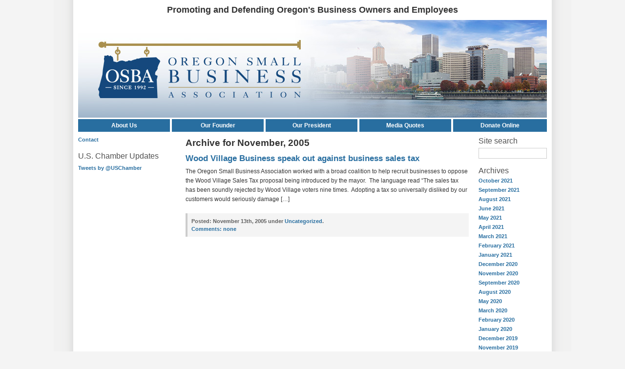

--- FILE ---
content_type: text/html; charset=UTF-8
request_url: https://www.oregonsmallbusinessassociation.com/2005/11/
body_size: 5773
content:
<!DOCTYPE html PUBLIC "-//W3C//DTD XHTML 1.0 Strict//EN" "http://www.w3.org/TR/xhtml1/DTD/xhtml1-strict.dtd">
<html xmlns="http://www.w3.org/1999/xhtml" xml:lang="en" lang="en">
<head>
<meta http-equiv="content-type" content="text/html; charset=UTF-8" />
<meta name="description" content="Oregon Small Business Association - Defenders of small businesses, sole-proprietors and hard-working Oregonians." />
<meta name="keywords" content="" />
<link rel="stylesheet" type="text/css" href="https://www.oregonsmallbusinessassociation.com/wp-content/themes/wp-andreas01/style.css" />
<link rel="alternate" type="application/rss+xml" title="RSS 2.0" href="https://www.oregonsmallbusinessassociation.com/feed/" />
<link rel="alternate" type="text/xml" title="RSS .92" href="https://www.oregonsmallbusinessassociation.com/feed/rss/" />
<link rel="alternate" type="application/atom+xml" title="Atom 0.3" href="https://www.oregonsmallbusinessassociation.com/feed/atom/" />
<link rel="pingback" href="https://www.oregonsmallbusinessassociation.com/xmlrpc.php" />
<title>Oregon Small Business Association &raquo; 2005 &raquo; November</title>
<link rel='dns-prefetch' href='//s0.wp.com' />
<link rel='dns-prefetch' href='//secure.gravatar.com' />
<link rel='dns-prefetch' href='//s.w.org' />
		<script type="501d7fac60a0a8f99f6f9b7b-text/javascript">
			window._wpemojiSettings = {"baseUrl":"https:\/\/s.w.org\/images\/core\/emoji\/12.0.0-1\/72x72\/","ext":".png","svgUrl":"https:\/\/s.w.org\/images\/core\/emoji\/12.0.0-1\/svg\/","svgExt":".svg","source":{"concatemoji":"https:\/\/www.oregonsmallbusinessassociation.com\/wp-includes\/js\/wp-emoji-release.min.js?ver=5.2.23"}};
			!function(e,a,t){var n,r,o,i=a.createElement("canvas"),p=i.getContext&&i.getContext("2d");function s(e,t){var a=String.fromCharCode;p.clearRect(0,0,i.width,i.height),p.fillText(a.apply(this,e),0,0);e=i.toDataURL();return p.clearRect(0,0,i.width,i.height),p.fillText(a.apply(this,t),0,0),e===i.toDataURL()}function c(e){var t=a.createElement("script");t.src=e,t.defer=t.type="text/javascript",a.getElementsByTagName("head")[0].appendChild(t)}for(o=Array("flag","emoji"),t.supports={everything:!0,everythingExceptFlag:!0},r=0;r<o.length;r++)t.supports[o[r]]=function(e){if(!p||!p.fillText)return!1;switch(p.textBaseline="top",p.font="600 32px Arial",e){case"flag":return s([55356,56826,55356,56819],[55356,56826,8203,55356,56819])?!1:!s([55356,57332,56128,56423,56128,56418,56128,56421,56128,56430,56128,56423,56128,56447],[55356,57332,8203,56128,56423,8203,56128,56418,8203,56128,56421,8203,56128,56430,8203,56128,56423,8203,56128,56447]);case"emoji":return!s([55357,56424,55356,57342,8205,55358,56605,8205,55357,56424,55356,57340],[55357,56424,55356,57342,8203,55358,56605,8203,55357,56424,55356,57340])}return!1}(o[r]),t.supports.everything=t.supports.everything&&t.supports[o[r]],"flag"!==o[r]&&(t.supports.everythingExceptFlag=t.supports.everythingExceptFlag&&t.supports[o[r]]);t.supports.everythingExceptFlag=t.supports.everythingExceptFlag&&!t.supports.flag,t.DOMReady=!1,t.readyCallback=function(){t.DOMReady=!0},t.supports.everything||(n=function(){t.readyCallback()},a.addEventListener?(a.addEventListener("DOMContentLoaded",n,!1),e.addEventListener("load",n,!1)):(e.attachEvent("onload",n),a.attachEvent("onreadystatechange",function(){"complete"===a.readyState&&t.readyCallback()})),(n=t.source||{}).concatemoji?c(n.concatemoji):n.wpemoji&&n.twemoji&&(c(n.twemoji),c(n.wpemoji)))}(window,document,window._wpemojiSettings);
		</script>
		<style type="text/css">
img.wp-smiley,
img.emoji {
	display: inline !important;
	border: none !important;
	box-shadow: none !important;
	height: 1em !important;
	width: 1em !important;
	margin: 0 .07em !important;
	vertical-align: -0.1em !important;
	background: none !important;
	padding: 0 !important;
}
</style>
	<link rel='stylesheet' id='simple-payments-css'  href='https://www.oregonsmallbusinessassociation.com/wp-content/plugins/jetpack/modules/simple-payments/simple-payments.css?ver=5.2.23' type='text/css' media='all' />
<link rel='stylesheet' id='wp-block-library-css'  href='https://www.oregonsmallbusinessassociation.com/wp-includes/css/dist/block-library/style.min.css?ver=5.2.23' type='text/css' media='all' />
<link rel='stylesheet' id='contact-form-7-css'  href='https://www.oregonsmallbusinessassociation.com/wp-content/plugins/contact-form-7/includes/css/styles.css?ver=4.9' type='text/css' media='all' />
<link rel='stylesheet' id='open-sans-css'  href='https://fonts.googleapis.com/css?family=Open+Sans%3A300italic%2C400italic%2C600italic%2C300%2C400%2C600&#038;subset=latin%2Clatin-ext&#038;ver=5.2.23' type='text/css' media='all' />
<link rel='stylesheet' id='jetpack_css-css'  href='https://www.oregonsmallbusinessassociation.com/wp-content/plugins/jetpack/css/jetpack.css?ver=5.2.5' type='text/css' media='all' />
<script type="501d7fac60a0a8f99f6f9b7b-text/javascript" src='https://www.oregonsmallbusinessassociation.com/wp-includes/js/jquery/jquery.js?ver=1.12.4-wp'></script>
<script type="501d7fac60a0a8f99f6f9b7b-text/javascript" src='https://www.oregonsmallbusinessassociation.com/wp-includes/js/jquery/jquery-migrate.min.js?ver=1.4.1'></script>
<link rel='https://api.w.org/' href='https://www.oregonsmallbusinessassociation.com/wp-json/' />
<link rel="EditURI" type="application/rsd+xml" title="RSD" href="https://www.oregonsmallbusinessassociation.com/xmlrpc.php?rsd" />
<link rel="wlwmanifest" type="application/wlwmanifest+xml" href="https://www.oregonsmallbusinessassociation.com/wp-includes/wlwmanifest.xml" /> 
<meta name="generator" content="WordPress 5.2.23" />

<link rel='dns-prefetch' href='//v0.wordpress.com'>
<style type='text/css'>img#wpstats{display:none}</style></head>

<body>
<div id="wrap">

<div id="header">

<div style="text-align: center; font-size: 18px; font-weight: bold;">Promoting and Defending Oregon's Business Owners and Employees<br/><!--https://www.oregonsmallbusinessassociation.com/wp-content/themes/wp-andreas01/img/front.jpg-->
</div>
<div style="text-align: center"><a href="https://www.oregonsmallbusinessassociation.com"><img id="frontphoto" src="/wp-content/uploads/2015/10/OSBA-Header.jpg" width="960" height="200" alt="" style="margin-top: 10px; margin-bottom: 0px"/></div></a></div>
<!--<img src="https://www.oregonsmallbusinessassociation.com/wp-content/themes/wp-andreas01/img/sbalogo.jpg" width="600" height="182" alt="" border="0" style="margin-bottom: 6px;" />-->


<table border="0" bgcolor="#286EA0" width="100%" cellspacing="0" style="margin-bottom: 10px"><tr>
<td width="20%" style="text-align: center; padding: 6px; border-right: 4px solid #ffffff"><a href="/?page_id=32" style="color: white">About Us</a></td>
<td width="20%" style="text-align: center; padding: 6px; border-right: 4px solid #ffffff"><a href="/about-2/our-founder" style="color: white">Our Founder</a></td>
<td width="20%" style="text-align: center; padding: 6px; border-right: 4px solid #ffffff"><a href="/about-2/our-president" style="color: white">Our President</a></td>
<td width="20%" style="text-align: center; padding: 6px; border-right: 4px solid #ffffff"><a href="/about-2/media-quotes" style="color: white">Media Quotes</a></td>
<td width="20%" style="text-align: center; padding: 6px;"><a href="/?page_id=220" style="color: white">Donate Online</a></td>
</tr></table>
<!--

<div style="text-align: center; font-weight: bold; margin-bottom: 10px;">
For more than ten years, the Oregon government has waged an all-out assault<br/>
against Oregon businesses, and we experience the consequences every day.
</div>

<img src="wp-content/uploads/2010/04/chart1.gif" style="float: left; margin-right: 10px;" width="50" height="51"/>
<div style="float: left; width: 300px; margin-bottom: 10px;">
<b>Government spending</b> has increased by double digits every budget cycle for the past decade. Who has had to pay the bill for this increased spending? Small businesses.
</div>
<img src="wp-content/uploads/2010/04/chart2.gif" style="float: right; margin-left: 10px;" width="50" height="51"/>
<div style="float: right; width: 300px; margin-bottom: 10px;">
Oregon suffers from highest-in-the-nation <b>unemployment levels</b>. Despite billions of dollars of government spending, unemployment remains at record levels.
</div>
<img src="wp-content/uploads/2010/04/moneybag.gif" style="clear: left; float: left; margin-right: 10px;" width="50" height="51"/>
<div style="float: left; width: 300px; margin-bottom: 10px;">
State government has demanded that Oregon families and businesses make up the difference between tax receipts and out-of-control spending. Last session, a single day brought <b>over $1 billion in new taxes and fees</b>.
</div>
<img src="wp-content/uploads/2010/04/calculator.gif" style="clear: right; float: right; margin-left: 10px;" width="50" height="51"/>
<div style="float: right; width: 300px; margin-bottom: 10px;">
Oregon small businesses are strangled by <b>red tape and bureaucracy</b>. Each year, the government invents new regulations to make running a successful business more expensive and difficult.
</div>

<div style="clear: both; border-top: 2px solid #286EA0; border-bottom: 2px solid #286EA0; margin-bottom: 10px; padding: 10px; font-style: italic; font-size: 14px; text-align: center;">
Join our PAC in investing in the future of Oregon businesses! <a href="/?page_id=208">Learn more...</a>
</div>

-->

<div id="leftside">

<div class="menu-sample-menu-container"><ul id="menu-sample-menu" class="menu"><li id="menu-item-547" class="menu-item menu-item-type-post_type menu-item-object-page menu-item-547"><a href="https://www.oregonsmallbusinessassociation.com/about-2/contact/">Contact</a></li>
</ul></div><h2>U.S. Chamber Updates</h2>			<div class="textwidget"><a class="twitter-timeline" data-dnt="true" href="https://twitter.com/USChamber" data-widget-id="567301631952162818">Tweets by @USChamber</a>
<script type="501d7fac60a0a8f99f6f9b7b-text/javascript">!function(d,s,id){var js,fjs=d.getElementsByTagName(s)[0],p=/^http:/.test(d.location)?'http':'https';if(!d.getElementById(id)){js=d.createElement(s);js.id=id;js.src=p+"://platform.twitter.com/widgets.js";fjs.parentNode.insertBefore(js,fjs);}}(document,"script","twitter-wjs");</script></div>
					<div class="textwidget"><!--<script src='http://www.oregonreport.com/feed.js' type='text/javascript'></script><script type="text/javascript">feed('bizreport', 'ce9c66');</script>--></div>
					<div class="textwidget"><a href="http://www.showmyweather.com/us/oregon/portland/" title="Portland OR Weather Forecast" onclick="if (!window.__cfRLUnblockHandlers) return false; window.open(this.href);return(false);" data-cf-modified-501d7fac60a0a8f99f6f9b7b-=""><script type="501d7fac60a0a8f99f6f9b7b-text/javascript" src="https://www.showmyweather.com/weather_widget.php?type=js&country=us&state=Oregon&city=Portland&smallicon=1&current=1&forecast=1&background_color=ffffff&color=000000&width=175&padding=10&border_width=1&border_color=000000&font_size=11&font_family=Verdana&showicons=1&measure=F&d=2010-04-18"></script></a></div>
		
</div><div id="extras">
<h2>Site search</h2>
<form method="get" id="searchform" action="/index.php">
<div>
<label for="s">Search for:</label>
<input type="text" value="" name="s" id="s" size="14" />
<input type="hidden" id="searchsubmit" value="Search" />
</div>
</form><h2>Archives</h2>		<ul>
				<li><a href='https://www.oregonsmallbusinessassociation.com/2021/10/'>October 2021</a></li>
	<li><a href='https://www.oregonsmallbusinessassociation.com/2021/09/'>September 2021</a></li>
	<li><a href='https://www.oregonsmallbusinessassociation.com/2021/08/'>August 2021</a></li>
	<li><a href='https://www.oregonsmallbusinessassociation.com/2021/06/'>June 2021</a></li>
	<li><a href='https://www.oregonsmallbusinessassociation.com/2021/05/'>May 2021</a></li>
	<li><a href='https://www.oregonsmallbusinessassociation.com/2021/04/'>April 2021</a></li>
	<li><a href='https://www.oregonsmallbusinessassociation.com/2021/03/'>March 2021</a></li>
	<li><a href='https://www.oregonsmallbusinessassociation.com/2021/02/'>February 2021</a></li>
	<li><a href='https://www.oregonsmallbusinessassociation.com/2021/01/'>January 2021</a></li>
	<li><a href='https://www.oregonsmallbusinessassociation.com/2020/12/'>December 2020</a></li>
	<li><a href='https://www.oregonsmallbusinessassociation.com/2020/11/'>November 2020</a></li>
	<li><a href='https://www.oregonsmallbusinessassociation.com/2020/09/'>September 2020</a></li>
	<li><a href='https://www.oregonsmallbusinessassociation.com/2020/08/'>August 2020</a></li>
	<li><a href='https://www.oregonsmallbusinessassociation.com/2020/05/'>May 2020</a></li>
	<li><a href='https://www.oregonsmallbusinessassociation.com/2020/03/'>March 2020</a></li>
	<li><a href='https://www.oregonsmallbusinessassociation.com/2020/02/'>February 2020</a></li>
	<li><a href='https://www.oregonsmallbusinessassociation.com/2020/01/'>January 2020</a></li>
	<li><a href='https://www.oregonsmallbusinessassociation.com/2019/12/'>December 2019</a></li>
	<li><a href='https://www.oregonsmallbusinessassociation.com/2019/11/'>November 2019</a></li>
	<li><a href='https://www.oregonsmallbusinessassociation.com/2019/10/'>October 2019</a></li>
	<li><a href='https://www.oregonsmallbusinessassociation.com/2019/09/'>September 2019</a></li>
	<li><a href='https://www.oregonsmallbusinessassociation.com/2019/05/'>May 2019</a></li>
	<li><a href='https://www.oregonsmallbusinessassociation.com/2019/02/'>February 2019</a></li>
	<li><a href='https://www.oregonsmallbusinessassociation.com/2019/01/'>January 2019</a></li>
	<li><a href='https://www.oregonsmallbusinessassociation.com/2018/12/'>December 2018</a></li>
	<li><a href='https://www.oregonsmallbusinessassociation.com/2018/11/'>November 2018</a></li>
	<li><a href='https://www.oregonsmallbusinessassociation.com/2018/10/'>October 2018</a></li>
	<li><a href='https://www.oregonsmallbusinessassociation.com/2018/07/'>July 2018</a></li>
	<li><a href='https://www.oregonsmallbusinessassociation.com/2018/06/'>June 2018</a></li>
	<li><a href='https://www.oregonsmallbusinessassociation.com/2018/05/'>May 2018</a></li>
	<li><a href='https://www.oregonsmallbusinessassociation.com/2018/04/'>April 2018</a></li>
	<li><a href='https://www.oregonsmallbusinessassociation.com/2018/03/'>March 2018</a></li>
	<li><a href='https://www.oregonsmallbusinessassociation.com/2018/02/'>February 2018</a></li>
	<li><a href='https://www.oregonsmallbusinessassociation.com/2018/01/'>January 2018</a></li>
	<li><a href='https://www.oregonsmallbusinessassociation.com/2017/12/'>December 2017</a></li>
	<li><a href='https://www.oregonsmallbusinessassociation.com/2017/11/'>November 2017</a></li>
	<li><a href='https://www.oregonsmallbusinessassociation.com/2017/09/'>September 2017</a></li>
	<li><a href='https://www.oregonsmallbusinessassociation.com/2017/06/'>June 2017</a></li>
	<li><a href='https://www.oregonsmallbusinessassociation.com/2017/05/'>May 2017</a></li>
	<li><a href='https://www.oregonsmallbusinessassociation.com/2017/04/'>April 2017</a></li>
	<li><a href='https://www.oregonsmallbusinessassociation.com/2017/03/'>March 2017</a></li>
	<li><a href='https://www.oregonsmallbusinessassociation.com/2017/02/'>February 2017</a></li>
	<li><a href='https://www.oregonsmallbusinessassociation.com/2017/01/'>January 2017</a></li>
	<li><a href='https://www.oregonsmallbusinessassociation.com/2016/12/'>December 2016</a></li>
	<li><a href='https://www.oregonsmallbusinessassociation.com/2016/11/'>November 2016</a></li>
	<li><a href='https://www.oregonsmallbusinessassociation.com/2016/08/'>August 2016</a></li>
	<li><a href='https://www.oregonsmallbusinessassociation.com/2016/05/'>May 2016</a></li>
	<li><a href='https://www.oregonsmallbusinessassociation.com/2016/04/'>April 2016</a></li>
	<li><a href='https://www.oregonsmallbusinessassociation.com/2016/02/'>February 2016</a></li>
	<li><a href='https://www.oregonsmallbusinessassociation.com/2015/12/'>December 2015</a></li>
	<li><a href='https://www.oregonsmallbusinessassociation.com/2015/10/'>October 2015</a></li>
	<li><a href='https://www.oregonsmallbusinessassociation.com/2015/09/'>September 2015</a></li>
	<li><a href='https://www.oregonsmallbusinessassociation.com/2015/08/'>August 2015</a></li>
	<li><a href='https://www.oregonsmallbusinessassociation.com/2015/07/'>July 2015</a></li>
	<li><a href='https://www.oregonsmallbusinessassociation.com/2015/04/'>April 2015</a></li>
	<li><a href='https://www.oregonsmallbusinessassociation.com/2015/03/'>March 2015</a></li>
	<li><a href='https://www.oregonsmallbusinessassociation.com/2015/02/'>February 2015</a></li>
	<li><a href='https://www.oregonsmallbusinessassociation.com/2015/01/'>January 2015</a></li>
	<li><a href='https://www.oregonsmallbusinessassociation.com/2014/12/'>December 2014</a></li>
	<li><a href='https://www.oregonsmallbusinessassociation.com/2014/11/'>November 2014</a></li>
	<li><a href='https://www.oregonsmallbusinessassociation.com/2014/10/'>October 2014</a></li>
	<li><a href='https://www.oregonsmallbusinessassociation.com/2014/09/'>September 2014</a></li>
	<li><a href='https://www.oregonsmallbusinessassociation.com/2014/05/'>May 2014</a></li>
	<li><a href='https://www.oregonsmallbusinessassociation.com/2014/03/'>March 2014</a></li>
	<li><a href='https://www.oregonsmallbusinessassociation.com/2014/01/'>January 2014</a></li>
	<li><a href='https://www.oregonsmallbusinessassociation.com/2013/08/'>August 2013</a></li>
	<li><a href='https://www.oregonsmallbusinessassociation.com/2013/07/'>July 2013</a></li>
	<li><a href='https://www.oregonsmallbusinessassociation.com/2013/01/'>January 2013</a></li>
	<li><a href='https://www.oregonsmallbusinessassociation.com/2012/12/'>December 2012</a></li>
	<li><a href='https://www.oregonsmallbusinessassociation.com/2012/11/'>November 2012</a></li>
	<li><a href='https://www.oregonsmallbusinessassociation.com/2012/10/'>October 2012</a></li>
	<li><a href='https://www.oregonsmallbusinessassociation.com/2012/09/'>September 2012</a></li>
	<li><a href='https://www.oregonsmallbusinessassociation.com/2012/08/'>August 2012</a></li>
	<li><a href='https://www.oregonsmallbusinessassociation.com/2012/07/'>July 2012</a></li>
	<li><a href='https://www.oregonsmallbusinessassociation.com/2012/06/'>June 2012</a></li>
	<li><a href='https://www.oregonsmallbusinessassociation.com/2012/05/'>May 2012</a></li>
	<li><a href='https://www.oregonsmallbusinessassociation.com/2012/04/'>April 2012</a></li>
	<li><a href='https://www.oregonsmallbusinessassociation.com/2012/03/'>March 2012</a></li>
	<li><a href='https://www.oregonsmallbusinessassociation.com/2012/02/'>February 2012</a></li>
	<li><a href='https://www.oregonsmallbusinessassociation.com/2012/01/'>January 2012</a></li>
	<li><a href='https://www.oregonsmallbusinessassociation.com/2011/12/'>December 2011</a></li>
	<li><a href='https://www.oregonsmallbusinessassociation.com/2011/11/'>November 2011</a></li>
	<li><a href='https://www.oregonsmallbusinessassociation.com/2011/10/'>October 2011</a></li>
	<li><a href='https://www.oregonsmallbusinessassociation.com/2011/09/'>September 2011</a></li>
	<li><a href='https://www.oregonsmallbusinessassociation.com/2011/08/'>August 2011</a></li>
	<li><a href='https://www.oregonsmallbusinessassociation.com/2011/07/'>July 2011</a></li>
	<li><a href='https://www.oregonsmallbusinessassociation.com/2011/06/'>June 2011</a></li>
	<li><a href='https://www.oregonsmallbusinessassociation.com/2011/05/'>May 2011</a></li>
	<li><a href='https://www.oregonsmallbusinessassociation.com/2011/04/'>April 2011</a></li>
	<li><a href='https://www.oregonsmallbusinessassociation.com/2011/03/'>March 2011</a></li>
	<li><a href='https://www.oregonsmallbusinessassociation.com/2011/01/'>January 2011</a></li>
	<li><a href='https://www.oregonsmallbusinessassociation.com/2010/12/'>December 2010</a></li>
	<li><a href='https://www.oregonsmallbusinessassociation.com/2010/11/'>November 2010</a></li>
	<li><a href='https://www.oregonsmallbusinessassociation.com/2010/10/'>October 2010</a></li>
	<li><a href='https://www.oregonsmallbusinessassociation.com/2010/09/'>September 2010</a></li>
	<li><a href='https://www.oregonsmallbusinessassociation.com/2010/08/'>August 2010</a></li>
	<li><a href='https://www.oregonsmallbusinessassociation.com/2010/07/'>July 2010</a></li>
	<li><a href='https://www.oregonsmallbusinessassociation.com/2010/06/'>June 2010</a></li>
	<li><a href='https://www.oregonsmallbusinessassociation.com/2010/05/'>May 2010</a></li>
	<li><a href='https://www.oregonsmallbusinessassociation.com/2010/04/'>April 2010</a></li>
	<li><a href='https://www.oregonsmallbusinessassociation.com/2010/03/'>March 2010</a></li>
	<li><a href='https://www.oregonsmallbusinessassociation.com/2010/02/'>February 2010</a></li>
	<li><a href='https://www.oregonsmallbusinessassociation.com/2009/12/'>December 2009</a></li>
	<li><a href='https://www.oregonsmallbusinessassociation.com/2009/11/'>November 2009</a></li>
	<li><a href='https://www.oregonsmallbusinessassociation.com/2009/10/'>October 2009</a></li>
	<li><a href='https://www.oregonsmallbusinessassociation.com/2009/09/'>September 2009</a></li>
	<li><a href='https://www.oregonsmallbusinessassociation.com/2009/08/'>August 2009</a></li>
	<li><a href='https://www.oregonsmallbusinessassociation.com/2009/07/'>July 2009</a></li>
	<li><a href='https://www.oregonsmallbusinessassociation.com/2009/06/'>June 2009</a></li>
	<li><a href='https://www.oregonsmallbusinessassociation.com/2009/05/'>May 2009</a></li>
	<li><a href='https://www.oregonsmallbusinessassociation.com/2009/03/'>March 2009</a></li>
	<li><a href='https://www.oregonsmallbusinessassociation.com/2009/01/'>January 2009</a></li>
	<li><a href='https://www.oregonsmallbusinessassociation.com/2008/08/'>August 2008</a></li>
	<li><a href='https://www.oregonsmallbusinessassociation.com/2008/06/'>June 2008</a></li>
	<li><a href='https://www.oregonsmallbusinessassociation.com/2008/04/'>April 2008</a></li>
	<li><a href='https://www.oregonsmallbusinessassociation.com/2008/01/'>January 2008</a></li>
	<li><a href='https://www.oregonsmallbusinessassociation.com/2007/06/'>June 2007</a></li>
	<li><a href='https://www.oregonsmallbusinessassociation.com/2007/03/'>March 2007</a></li>
	<li><a href='https://www.oregonsmallbusinessassociation.com/2006/12/'>December 2006</a></li>
	<li><a href='https://www.oregonsmallbusinessassociation.com/2006/04/'>April 2006</a></li>
	<li><a href='https://www.oregonsmallbusinessassociation.com/2006/02/'>February 2006</a></li>
	<li><a href='https://www.oregonsmallbusinessassociation.com/2005/12/'>December 2005</a></li>
	<li><a href='https://www.oregonsmallbusinessassociation.com/2005/11/'>November 2005</a></li>
	<li><a href='https://www.oregonsmallbusinessassociation.com/2005/10/'>October 2005</a></li>
	<li><a href='https://www.oregonsmallbusinessassociation.com/2003/08/'>August 2003</a></li>
	<li><a href='https://www.oregonsmallbusinessassociation.com/2001/04/'>April 2001</a></li>
	<li><a href='https://www.oregonsmallbusinessassociation.com/1999/12/'>December 1999</a></li>
		</ul>
						<div class="textwidget"><a href="https://www.oregonsmallbusinessassociation.com/?feed=rss2"><img src="https://www.oregonsmallbusinessassociation.com/wp-includes/images/rss.png" /> Subscribe To RSS</a></div>
		<h2><a class="rsswidget" href="http://feeds.feedburner.com/DailyBusinessWisdom"><img class="rss-widget-icon" style="border:0" width="14" height="14" src="https://www.oregonsmallbusinessassociation.com/wp-includes/images/rss.png" alt="RSS" /></a> <a class="rsswidget" href="">Daily Quote</a></h2></div>
<div id="content">

<h2>Archive for November, 2005</h2>

<h3><a href="https://www.oregonsmallbusinessassociation.com/2005/11/wood-village-business-speak-out-against-business-sales-tax/" rel="bookmark" title="Wood Village Business speak out against business sales tax">Wood Village Business speak out against business sales tax</a></h3>
<div class="contenttext">
<p>The Oregon Small Business Association worked with a broad coalition to help recruit businesses to oppose the Wood Village Sales Tax proposal being introduced by the mayor.  The language read &#8220;The sales tax has been soundly rejected by Wood Village voters nine times.  Adopting a tax so universally disliked by our customers would seriously damage [&hellip;]</p>
</div>

<p class="postinfo"><strong>Posted:</strong> November 13th, 2005 under <a href="https://www.oregonsmallbusinessassociation.com/category/uncategorized/" rel="category tag">Uncategorized</a>.<br />
<a href="https://www.oregonsmallbusinessassociation.com/2005/11/wood-village-business-speak-out-against-business-sales-tax/#respond"><strong>Comments:</strong> none</a> 
</p>

<div class="navigation">
<p><span class="prevlink"></span>
<span class="nextlink"></span></p>
</div>


</div>
<div id="footer">
<p><span class="credits">&copy; 2026 <a href="https://www.oregonsmallbusinessassociation.com">Oregon Small Business Association</a> - <a href="https://www.oregonsmallbusinessassociation.com/feed/">Entries (RSS)</a> - <a href="https://www.oregonsmallbusinessassociation.com/comments/feed/">Comments (RSS)</a> - <a href="https://www.oregonsmallbusinessassociation.com/wp-login.php">Log in</a></span><br />Posts may be reproduced, without limitation, as long as a link is provided to the <a href="https://www.oregonsmallbusinessassociation.com/">Oregon Small Business Association</a>.<br /><img src="/wp-content/uploads/2021/06/osba_address_contact.png" alt="Contact Info" width="75%" height="null"></p>
</div
	<div style="display:none">
	</div>
<script type="501d7fac60a0a8f99f6f9b7b-text/javascript">
/* <![CDATA[ */
var wpcf7 = {"apiSettings":{"root":"https:\/\/www.oregonsmallbusinessassociation.com\/wp-json\/contact-form-7\/v1","namespace":"contact-form-7\/v1"},"recaptcha":{"messages":{"empty":"Please verify that you are not a robot."}}};
/* ]]> */
</script>
<script type="501d7fac60a0a8f99f6f9b7b-text/javascript" src='https://www.oregonsmallbusinessassociation.com/wp-content/plugins/contact-form-7/includes/js/scripts.js?ver=4.9'></script>
<script type="501d7fac60a0a8f99f6f9b7b-text/javascript" src='https://s0.wp.com/wp-content/js/devicepx-jetpack.js?ver=202604'></script>
<script type="501d7fac60a0a8f99f6f9b7b-text/javascript" src='https://secure.gravatar.com/js/gprofiles.js?ver=2026Janaa'></script>
<script type="501d7fac60a0a8f99f6f9b7b-text/javascript">
/* <![CDATA[ */
var WPGroHo = {"my_hash":""};
/* ]]> */
</script>
<script type="501d7fac60a0a8f99f6f9b7b-text/javascript" src='https://www.oregonsmallbusinessassociation.com/wp-content/plugins/jetpack/modules/wpgroho.js?ver=5.2.23'></script>
<script type="501d7fac60a0a8f99f6f9b7b-text/javascript" src='https://www.oregonsmallbusinessassociation.com/wp-includes/js/wp-embed.min.js?ver=5.2.23'></script>
<script type="501d7fac60a0a8f99f6f9b7b-text/javascript" src='https://stats.wp.com/e-202604.js' async defer></script>
<script type="501d7fac60a0a8f99f6f9b7b-text/javascript">
	_stq = window._stq || [];
	_stq.push([ 'view', {v:'ext',j:'1:5.2.5',blog:'195471606',post:'0',tz:'-6',srv:'www.oregonsmallbusinessassociation.com'} ]);
	_stq.push([ 'clickTrackerInit', '195471606', '0' ]);
</script>
</div>
<script src="/cdn-cgi/scripts/7d0fa10a/cloudflare-static/rocket-loader.min.js" data-cf-settings="501d7fac60a0a8f99f6f9b7b-|49" defer></script><script defer src="https://static.cloudflareinsights.com/beacon.min.js/vcd15cbe7772f49c399c6a5babf22c1241717689176015" integrity="sha512-ZpsOmlRQV6y907TI0dKBHq9Md29nnaEIPlkf84rnaERnq6zvWvPUqr2ft8M1aS28oN72PdrCzSjY4U6VaAw1EQ==" data-cf-beacon='{"version":"2024.11.0","token":"fb8c2490881741e9a072c25dfba3e61e","r":1,"server_timing":{"name":{"cfCacheStatus":true,"cfEdge":true,"cfExtPri":true,"cfL4":true,"cfOrigin":true,"cfSpeedBrain":true},"location_startswith":null}}' crossorigin="anonymous"></script>
</body>
</html>

--- FILE ---
content_type: text/css
request_url: https://www.oregonsmallbusinessassociation.com/wp-content/themes/wp-andreas01/style.css
body_size: 1710
content:
/*
Theme Name: WP-Andreas01
Theme URI: http://andreasviklund.com/wordpress-themes/
Description: Updated for WordPress v2.6, now supporting tags, gravatars and other useful features. Originally based on the classic <a href="http://andreasviklund.com/templates/andreas01/">andreas01 CSS template</a>. Valid XHTML 1.0 Strict and CSS. Public domain.
Version: 2.0
Author: Andreas Viklund
Author URI: http://andreasviklund.com/
Tags: 2 columns, 3 columns, white, widgets, fixed width, 800px, andreas
*/

/* Body */
* {margin:0; padding:0;}
body {background:#f4f4f4 url(img/bg.gif) top center repeat-y; color:#303030; font:76% Verdana,Tahoma,Arial,sans-serif;}
#wrap {background-color:#fff; color:#333; margin:0 auto; width:960px;}

/* Links */
a {background-color:inherit; color:#286ea0; font-weight:bold; text-decoration:none;}
a:hover {background-color:inherit; color:#286ea0; font-weight:bold; text-decoration:underline;}
a img {border:0;}

/* Header */
#header {margin:10px 0 0;}
#header h1 {background-color:inherit; color:#555; float:left; font-size:2em; letter-spacing:-1px; margin:0 0 10px; width:550px;}
#header h1 a {background-color:inherit; color:#555; text-decoration:none;}
#header p {background-color:inherit; color:#777; float:right; font-size:1.1em; font-weight:bold; line-height:1.3em; margin:6px 0 0; text-align:center; width:400px;}
#frontphoto {margin:0 0 10px;}

/* Sidebars */
#leftside {clear:left; float:left; line-height:1.5em; margin:0 0 5px; padding:0; width:200px;}
#extras {float:right; line-height:1.4em; margin:0 0 5px; padding:0; width:140px;}
#leftside p, #leftside ul, #leftside div.textwidget, #extras p, #extras ul, #extras div.textwidget {font-size:0.9em; margin:0 0 18px;}
#leftside li, #extras li {line-height:1.2em; list-style:none; margin:0 0 6px;}
#leftside ul ul, #extras ul ul {margin:6px 0 0 10px;}
#leftside ul ul li, #extras ul ul li {margin:0 0 4px;}
#leftside ul ul li a, #extras ul ul li a {font-weight:normal;}
#leftside ul.linklist, #extras ul.linklist {font-size:1em;}
#leftside ul.linklist ul, #extras ul.linklist ul {margin:0 0 20px;}
#leftside ul.linklist ul li a, #extras ul.linklist ul li a {font-weight:bold;}
#leftside h2, #leftside ul.linklist li h2, #leftside h3, #extras h2, #extras ul.linklist li h2, #extras h3, table#wp-calendar caption {background-color:inherit; color:#505050; font-size:1.3em; font-weight:normal; text-align:left; margin:0 0 6px;}
#leftside label, #extras label {display:none;}

/* Main menu */
ul.page {list-style:none; margin:0 0 20px; width:140px;}
ul.page li {display:inline; line-height:1.4em; width:140px;}
ul.page li a {background-color:#f4f4f4; border-left:4px solid #cccccc; color:#505050; float:left; font-weight:bold; margin-bottom:5px; padding:5px 1px 5px 5px; text-decoration:none; width:130px;}
ul.page li a:hover, ul.page li.current_page_item a {background-color:#eaeaea; border-left:4px solid #286ea0; color:#505050;}
ul.page ul {font-size:0.9em; margin:0 0 0 15px; padding:0 0 5px; width:125px;}
ul.page ul a {padding:3px 1px 3px 5px; width:115px;}
ul.page ul ul {width:113px;}
ul.page ul ul a {width:100px;}

/* Content */
#content {line-height:1.6em; margin:0 160px 5px 220px; padding:0;}
#contentwide {line-height:1.6em; margin:0 0 5px 220px; padding:0;}
#content h2,#contentwide h2 {font-size:1.6em; margin:0 0 10px; line-height: 130%;}
#content h3,#contentwide h3 {font-size:1.4em; margin:0 0 8px;}
#content img,#contentwide img {border:1px solid #d0d0d0; float:left; margin:3px 10px 3px 0;}
#content ul,#contentwide ul,#content ol,#contentwide ol {margin:0 0 16px 20px;}
#content li,#contentwide li {padding:0 0 0 5px;}
#content ul ul,#contentwide ul ul,#content ol ol,#contentwide ol ol {margin:0 0 0 16px;}

/* Footer */
#footer {border-top:2px solid #e0e0e0; font-size:0.9em; clear:both; color:#777; font-weight:normal; line-height:1.7em; margin:0 auto; padding:10px 0; text-align:center; width:960px;}
#footer p {margin:0; padding:0;}
#footer a {color:#777; font-weight:normal; text-decoration:none;}
#footer a:hover {color:#555; text-decoration:underline;}
#footer strong a {font-weight:bold;}
#footer span.credits {font-size:1.1em;}

/* Subpage menu */
#subpages {border-bottom:1px solid #e0e0e0; border-left:1px solid #e0e0e0; float:right; font-weight:bold; line-height:1.3em; margin:-5px 0 8px 15px; padding:0 0 10px 10px; width:190px;}
#subpages h2 {font-size:1.2em; font-weight:bold; letter-spacing:-1px; line-height:1.3em; margin:0 0 12px;}
#subpages ul.submenu {line-height:1.4em; list-style:none; margin:0;}
#subpages ul.submenu li {display:inline; line-height:1.4em; width:180px; padding:0;}
#subpages ul.submenu li a {background-color:#f4f4f4; border-left:4px solid #cccccc; color:#505050; float:left; font-weight:bold; margin-bottom:5px; padding:3px 1px 3px 5px; text-decoration:none; width:180px;}
#subpages ul.submenu li ul {margin:0 0 5px 10px; width:170px;}
#subpages ul.submenu li ul li a {width:170px;}
#subpages ul.submenu li ul ul {margin:0 0 5px 10px; width:160px;}
#subpages ul.submenu li ul ul li a {width:160px;}
#subpages ul.submenu li ul ul ul {margin:0 0 5px 10px; width:150px;}
#subpages ul.submenu li ul ul ul li a {width:150px;}
#subpages ul.submenu li a:hover,#subpages ul.submenu li.current_page_item a {background-color:#eaeaea; border-left:4px solid #286ea0; color:#555;}
#subpages ul.submenu li.current_page_item ul li a {background-color:#f4f4f4; border-left:4px solid #cccccc; color:#555;}

/* Tags */
p,ul,ol {margin:0 0 18px;}
blockquote {border-left:4px solid #e0e0e0; margin:20px; padding:8px 8px 8px 15px;}
blockquote p {background-color:inherit; color:#505050; font-size:0.9em; line-height:1.3em;}
label {background-color:inherit; color:#606060; font-size:0.9em; font-weight:bold;}
table#wp-calendar {margin:0 0 20px; width:140px;}
code {font-size:1.2em; display:block; padding:5px 5px 5px 8px; background-color:#f4f4f4; margin:5px 0 15px 0;border-left:4px solid #cccccc;}

/* Forms */
#s,#submit {background-color:#ffffff; border:1px solid #cccccc; color:#505050; font-size:0.9em; margin:0 0 16px; padding:4px; width:130px;}
#author,#email,#url,#comment {border:1px solid #cccccc; font-family:Verdana,Tahoma,Arial,Sans-Serif; font-size:1em; margin:0; padding:4px;}
#commentsection {margin:25px 0 0;}
#commentsection p {margin:0 0 6px;}

/* Float fix */
.contenttext {overflow:hidden;}
* html .contenttext {height:1px; overflow:visible;}
* html .contenttext p {overflow:hidden; width:99%;}

/* WP image align classes */
img.centered {display:block; margin-left:auto; margin-right:auto;}
img.alignright {padding:4px; margin:0 0 2px 7px; display:inline;}
img.alignleft {padding:4px; margin:0 7px 2px 0; display:inline;}
.alignright {float:right;}
.alignleft {float:left;}

/* Various classes */
.left {border:1px solid #cccccc; float:left; margin:10px 15px 10px 0;}
.right {border:1px solid #cccccc; float:right; margin:10px 0 5px 10px;}
.center {border:1px solid #aaaaaa; margin:5px auto 12px; text-align:center;}
.textright {text-align:right;}
.small {font-size:0.8em;}
.bold {font-weight:bold;}
.hide {display:none;}
.post {margin:0 0 25px;}
.postinfo {background-color:#f4f4f4; border-left:4px solid #cccccc; color:#606060; font-size:0.9em; font-weight:bold; line-height:1.5em; margin:1px 0 30px; padding:8px 5px 8px 8px;}
.comment {background-color:#f4f4f4; border-left:4px solid #cccccc; color:#606060; margin:0 0 10px; padding:8px 5px 0 8px;}
.comment p {font-size:0.9em; line-height:1.3em; margin:0 0 6px; padding-bottom:5px;}
.gravatarside {float:right; width:48px; height:48px; margin:0 5px 5px 5px;}
.navigation {display:block; margin:10px 0 20px 0; padding:0; text-align:center;}
.navigation p {margin:0; padding:0;}
.prevlink {margin-right:20px;}
.nextlink {margin-left:20px;}